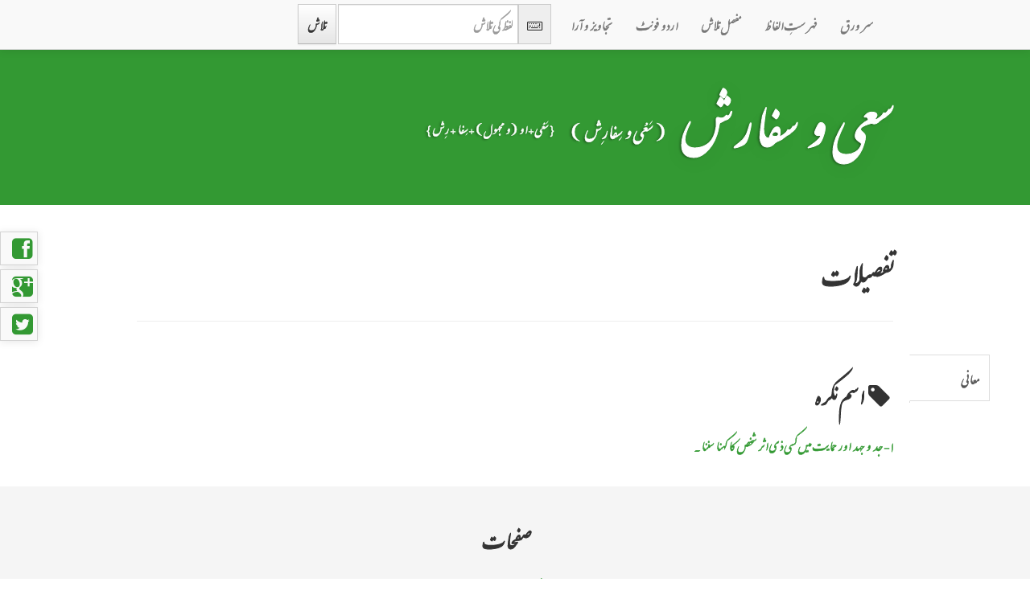

--- FILE ---
content_type: text/plain
request_url: https://www.google-analytics.com/j/collect?v=1&_v=j102&a=569062112&t=pageview&_s=1&dl=http%3A%2F%2Furdulughat.info%2Fwords%2F52708-%252525D8%252525B3%252525D8%252525B9%252525DB%2525258C-%252525D9%25252588-%252525D8%252525B3%252525D9%25252581%252525D8%252525A7%252525D8%252525B1%252525D8%252525B4&ul=en-us%40posix&dt=%D8%A7%D8%B1%D8%AF%D9%88%20%D9%84%D8%BA%D8%AA%20-%20Urdu%20Lughat%20-%20%D8%B3%D8%B9%DB%8C%20%D9%88%20%D8%B3%D9%81%D8%A7%D8%B1%D8%B4&sr=1280x720&vp=1280x720&_u=IEBAAAABAAAAACAAI~&jid=432633121&gjid=603907127&cid=1897172845.1768390093&tid=UA-42955731-1&_gid=549233445.1768390093&_r=1&_slc=1&z=760888150
body_size: -285
content:
2,cG-8F9N96VD8Z